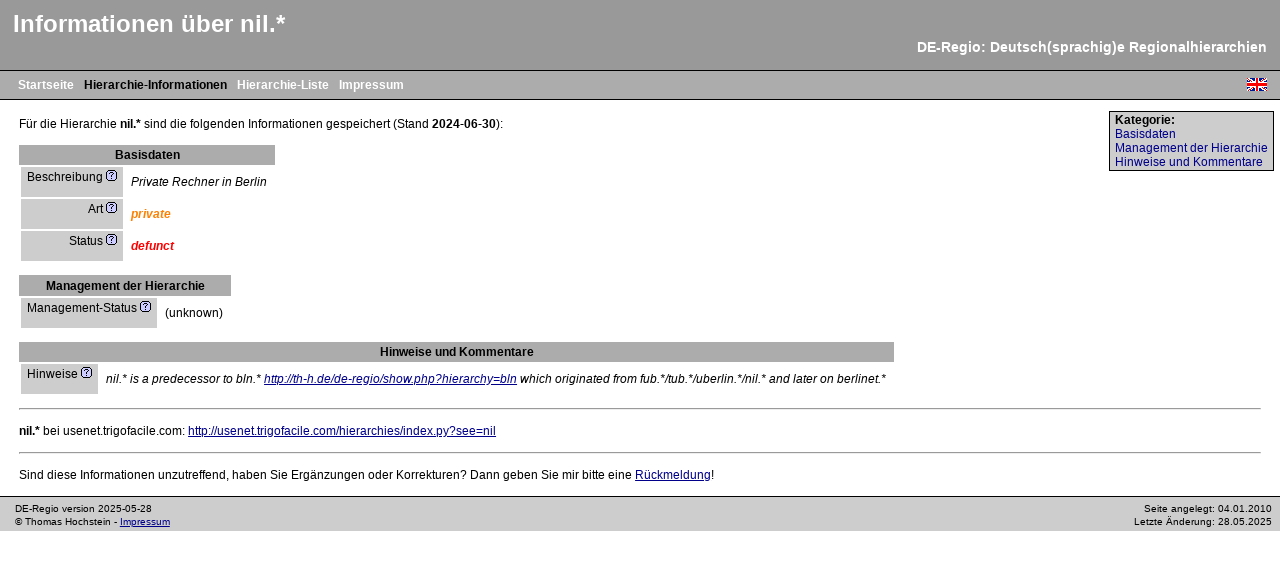

--- FILE ---
content_type: text/html; charset=UTF-8
request_url: https://de-regio.de/show.php?hierarchy=nil
body_size: 1497
content:
<!DOCTYPE html PUBLIC "-//W3C//DTD XHTML 1.0 Transitional//EN" "http://www.w3.org/TR/xhtml1/DTD/xhtml1-transitional.dtd">
<html xmlns="http://www.w3.org/1999/xhtml">
<head>
<meta http-equiv="Content-Language" content="de" />
<meta name="Author" content="Thomas Hochstein" />
<meta name="description" lang="de" content="DE-Regio: &Uuml;bersicht &uuml;ber die deutschsprachige Usenet-Hierarchie nil.*." />
<meta name="robots" content="index,follow" />
<title>Informationen &uuml;ber nil.*</title>
<link rel="stylesheet" type="text/css" href="/res/de-regio.css" title="Default style" />
</head>

<body>

<div id="pageheader"><h1>Informationen über nil.*</h1><h2>DE-Regio: Deutsch(sprachig)e Regionalhierarchien</h2></div>

<div id="sidebar">
<ul id="navigation">
<li><a href="/index.php">Startseite</a></li>
<li><strong>Hierarchie-Informationen</strong></li>
<li><a href="/select.php">Hierarchie-Liste</a></li>
<li><a href="/impressum.php">Impressum</a></li>
</ul>
<p><a href="?hierarchy=nil&lang=en"><img src="/res/media/flag-en.gif" alt="symbol for other language version (en)" title="en" /></a> </p>
</div>

<div id="content">

<ul class="toc">
<li><strong>Kategorie:</strong></li>
<li><a href="#head">Basisdaten</a></li>
<li><a href="#manag">Management der Hierarchie</a></li>
<li><a href="#notes">Hinweise und Kommentare</a></li>
</ul>
<p>F&uuml;r die Hierarchie <strong>nil.*</strong> sind die folgenden Informationen gespeichert (Stand <strong>2024-06-30</strong>):</p>
<table id="head" class="deregio">
<caption>Basisdaten</caption>
<tr><th>Beschreibung <img src="/res/media/info.png" alt="info icon" title="N&auml;here Beschreibung der Hierarchie" /></th><td>Private Rechner in Berlin</td></tr>
<tr><th>Art <img src="/res/media/info.png" alt="info icon" title="Art der Hierarchie: &ouml;ffentlich (public), privat (private), lokal (local)" /></th><td style="color: #FF8000; font-weight: bold; ">private</td></tr>
<tr><th>Status <img src="/res/media/info.png" alt="info icon" title="Status der Hieararchie: aktiv (active), historisch (historic), nicht mehr bestehend (defunct)" /></th><td style="color: #FF0000; font-weight: bold; ">defunct</td></tr>
</table>
<table id="manag" class="deregio">
<caption>Management der Hierarchie</caption>
<tr><th>Management-Status <img src="/res/media/info.png" alt="info icon" title="Hierarchie-Management: PGP-signierte checkgroups (pgpmanaged), checkgroups oder anderweitige verbindliche Gruppenliste (managed), kein Management (unmanaged)" /></th><td style="font-style: normal; ">(unknown)</td></tr>
</table>
<table id="notes" class="deregio">
<caption>Hinweise und Kommentare</caption>
<tr><th>Hinweise <img src="/res/media/info.png" alt="info icon" title="Hinweise zu dieser Hierarchie" /></th><td>nil.* is a predecessor to bln.* <a href="http://th-h.de/de-regio/show.php?hierarchy=bln">http://th-h.de/de-regio/show.php?hierarchy=bln</a> which originated from fub.*/tub.*/uberlin.*/nil.* and later on berlinet.*</td></tr>
</table>

<hr />

<p><strong>nil.*</strong> bei usenet.trigofacile.com: <a href="http://usenet.trigofacile.com/hierarchies/index.py?see=nil">http://usenet.trigofacile.com/hierarchies/index.py?see=nil</a></p>

<hr />

<p>Sind diese Informationen unzutreffend, haben Sie Erg&auml;nzungen oder Korrekturen? Dann geben Sie mir bitte eine <a href="/impressum.php#kontakt">R&uuml;ckmeldung</a>!</p>


</div>

<table id="footer">
<tr>
<td class="left">DE-Regio version 2025-05-28</td>
<td class="right">Seite angelegt: 04.01.2010</td>
</tr><tr>
<td class="left">&copy; Thomas Hochstein - <a href="/impressum.php">Impressum</a></td>
<td class="right">Letzte &Auml;nderung: 28.05.2025</td>
</tr>
</table>
</body>

</html>


--- FILE ---
content_type: text/css
request_url: https://de-regio.de/res/de-regio.css
body_size: 1693
content:
/*
 *  CSS fuer de-regio.de
 *  Autor: Thomas Hochstein
 *
 *  inspiriert durch "Theme Wiki NanoBlogger Francophone Gris Clair"
 *                   Autor  : Blankoworld
 *                   Quelle : <http://blankoworld.homelinux.com/demo/ikiwiki/contraste/>
 */

/* -------------------------------------------------- */
/* Allgemeine Definitionen */

body, html {
	height: 100%;
	width: 100%;
	margin: 0;
	padding: 0;
	background-color: white;
	color: black;
	font-family: Verdana, Arial, Helvetica, sans-serif;
	font-size:12px;
	line-height: 1.5em;
}

.left {
    text-align:             left !important;
}

.center {
    text-align:             center !important;
}

.right {
    text-align:             right !important;
}

.fehler {
	color: red;
}

/* Ueberschriften (h1-h4) */

h1 {
	width: auto;
	margin-left: 1%;
	padding: 0 0 5px 0.2%;
	border-bottom: medium solid #808080;
	font-size: 160%;
	color: #808080;
}

h2 {
	width: auto;
	margin-left: 1.5%;
	padding: 0 0 5px 0.5%;
	border-bottom: medium solid #808080;
	border-left: medium solid #808080;
	font-size: 150%;
	color: #808080;
}

h3 {
	width: auto;
	margin-left: 2%;
	padding: 0 0 5px 0.5%;
	border-bottom: medium solid #808080;
	border-left: medium solid #808080;
	font-size: 140%;
	color: #808080;
}

h4 {
	width: auto;
	margin-left: 2.5%;
	padding: 0 0 5px 0.5%;
	border-bottom: medium solid #808080;
	border-left: medium solid #808080;
	font-size: 130%;
	color: #808080;
}

/* Links */

a {
	color: darkblue;
	text-decoration: underline;
}

a:active {
	color: darkblue;
	border: thin inset gray;
}

a:visited {
	color: gray;
	text-decoration: underline;
}

a:hover {
	background-color: #ededed;
	text-decoration: underline;
}

a[href^="mailto:"] {
   text-decoration: none;
   font-weight    : bold;
   margin-left    : 3px;
   padding-left   : 20px;
   background     : url(media/mailto.gif) no-repeat left;
}

/* -------------------------------------------------- */
/* Header */

div#pageheader {
	height: 70px;
	width: 100%;
	background-color: #999999;
}

div#pageheader h1 {
	position: relative;
	width: auto;
	top: 15px;
	left: 0px;
	margin: 0;
	padding: 0 0 0 1%;
	border: none;
	color: white;
	font-weight: bold;
	font-size: 200%;
}

div#pageheader h2 {
	position: relative;
	top: 20px;
	width: auto;
	margin: 0;
	padding: 0 1% 0 0;
	border: none;
	color: white;
	text-align: right;
	font-size: 14px;
}

/* -------------------------------------------------- */
/* Navigation */

div#sidebar {
	position: absolute;
	height: 28px;
	width: 100%;
	top: 70px;
	left: 0;
	padding: 0;
	margin: 0;
	background-color: #acacac;
	color: white;
	border-top: 1px solid black;
	border-bottom: 1px solid black;
}

div#sidebar ul {
	height: 28px;
	margin: 0;
	padding: 0 0 0 1%;
	list-style-type: none;
	text-align: left;
	color: white;
}

div#sidebar ul li {
	padding: 0;
	float: left;
	margin: 0;
}

div#sidebar ul li:hover {
}

div#sidebar ul li strong {
	display: block;
	height: 28px;
	padding: 0 5px 0 5px;
	margin: 0;
	color: black;
	font-weight: bold;
	text-decoration: none;
	border: none;
	line-height: 28px;
}

div#sidebar ul li a {
	display: block;
	height: 28px;
	padding: 0 5px 0 5px;
	margin: 0;
	color: white;
	font-weight: bold;
	text-decoration: none;
	border: none;
	line-height: 28px;
}

div#sidebar ul li a:hover {
	border: none;
	background-color: black;
}

div#sidebar p {
	position: relative;
	top: -21px;
	float: right;
	margin: 0;
	padding: 0 1% 0 ;
	list-style-type: none;
	text-align: right;
}

/* -------------------------------------------------- */
/* Inhalt */

div#content {
	position: relative;
	height: auto;
	width: 99%;
	top: 35px;
	left: 0.5%;
	background-color: white;
	color: black;
	overflow: auto;
}

p {
	margin: 10px 1% 0 1% ;
}

li {
	margin: 0 0 .5em 0;
}

table {
	margin: 1em 1% 1em 1%;
}

hr {
	color: black;
	width: auto;
	margin: 1em 1% 1em 1%;
}

img {
	border-style: none;
}

/* DE-regio */

.deregio caption {
    background:             #acacac;
    padding:                0.1em 0.5em 0.1em 0.5em;
    text-align:             center;
    font-weight:            bold;
}

.deregio th {
    background-color:       #cdcdcd;
    padding:                0.1em 0.5em 0.1em 0.5em;
    vertical-align:         top;
    text-align:             right;
    font-weight:            normal;
}

.deregio td {
    padding:                0.5em;
    text-align:             left;
    font-style:             italic;
}


.deregio pre {
    background:             #ededed;
    border:                 none;
    white-space:            pre;
    font-family:            monospace;
    font-style:             normal;
}

ul.deregiolist {
    margin:                 1em 0 1em 0;
}

ul.deregiolist li {
    color:                  black;
    margin:                 0 0 1em 0;
    font-size:              1em;
    font-weight:            bold;
    list-style-type:        none;
}

ul.deregiolistitem {
    margin:                 0.5em 0 0.5em 0;
}

ul.deregiolistitem li {
    color:                  black;
    margin:                 0 0 0 1em;
    font-size:              1em;
    font-weight:            normal;
    list-style-type:        disc;
}


/* -------------------------------------------------- */
/* Inhaltsverzeichnis */

/* margin fuer Opera/Mozilla versteckt vor NN 4.x und IE */
ul[class=toc] {
    margin:                 0.5em 0 1em 1em !important;
}

ul.toc  {
    margin:                 0.5em 0 1em 1em;
    padding:                0;
    float:                  right;
    background-color:       #cdcdcd;
    border:                 solid #000;
    border-width:           1px;
    line-height:            1em;
}

.toc ul {
    margin:                 0;
    padding:                0 0 0 10px;
    list-style-type:        none;
}

/* line-height und margin fuer Opera/Mozilla versteckt vor NN 4.x und IE
ul[class=toc] li {
    margin:                 2px 0 2px 0;
    line-height:            normal !important;
} */

.toc li {
    padding:                0 5px 0 5px;
    margin:                 2px 0 2px 0;
    list-style-type:        none;
}

.toc strong {
    text-decoration:        none;
}

.toc a {
    text-decoration:        none;
}

.toc a:visited {
	color: darkblue;
	text-decoration: none;
}


/* -------------------------------------------------- */
/* Footer */

table#footer  {
	position: relative;
	height: auto;
	width: 100%;
	top: 35px;
	color: black;
	background: #cdcdcd;
	margin: 1em 0 0 0;
	padding: 3px 0 3px 0;
	border-top: thin solid black;
}

#footer td {
	padding: 2px 0.5% 0 1%;
	font-size: 80%;
	line-height: 1em;
}

#footer a:visited {
	color: darkblue;
}

/* Things to hide in printouts. */
@media print {
	.actions { display: none; }
}
